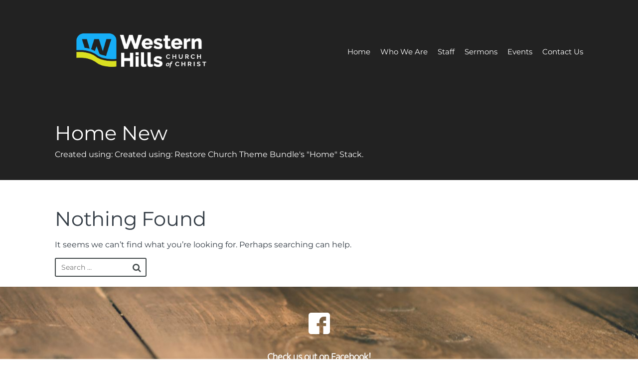

--- FILE ---
content_type: text/html; charset=UTF-8
request_url: https://thewhcc.com/stacks/home-new/
body_size: 11949
content:
<!DOCTYPE html>
<html lang="en-US">
<head>
<meta charset="UTF-8" />
<link rel="profile" href="//gmpg.org/xfn/11" />
<link rel="pingback" href="https://thewhcc.com/xmlrpc.php" />
<meta name=viewport content="width=device-width, initial-scale=1">
<!--[if lt IE 9]>
<script src="https://thewhcc.com/wp-content/themes/knapstack/js/html5.js" type="text/javascript"></script>
<![endif]-->

<title>Home New &#8211; Western Hills Church of Christ</title>
			<script language="javascript">
				writeCookie();
				function writeCookie()
				{
					the_cookie = document.cookie;
					if( the_cookie ){
						if( window.devicePixelRatio >= 2 ){
							the_cookie = "pixel_ratio="+window.devicePixelRatio+";"+the_cookie;
							document.cookie = the_cookie;
							//location = '';
						}
					}
				}
			</script>

			<!-- MP Menu CSS -->
	 <style type="text/css">@media (max-width: 600px){/*toggle and close buttons */#mp-menu-toggle-button-holder, #mp-menu-close-button-holder{display:inline-block!important;}/*This gets applied to the body upon open*/.mp-menu-open {-webkit-transform: translate3d(-240px, 0, 0);-moz-transform: translate3d(-240px, 0, 0);transform: translate3d(-240px, 0, 0);-webkit-transition: all .3s;transition: all .3s;}/*This gets applied to the body upon close */.mp-menu-close {-webkit-transform: translate3d(0, 0, 0);-moz-transform: translate3d(0, 0, 0);transform: translate3d(0, 0, 0);right:0px;-webkit-transition: all .3s;transition: all .3s;}/*This holds the menu when the screen is mobile sized */#mp-menu-holder{display:block;	}/* This is the actual navigation div from wordpress when sitting in our mp-menu-holder div */#mp-menu-holder [role~=navigation]{width: 240px;margin:0px!important;position: absolute;top: 0;right: 0px;overflow:hidden;-webkit-transform: translate3d(240px, 0, 0);-moz-transform: translate3d(240px, 0, 0);transform: translate3d(240px, 0, 0);	-webkit-box-sizing: border-box; /* Safari/Chrome, other WebKit */-moz-box-sizing: border-box;    /* Firefox, other Gecko */box-sizing: border-box;         /* Opera/IE 8+ */-webkit-transition: all .3s;transition: all .3s;}/*This gets applied to the navigation menu when it is "open" */#mp-menu-holder .mp-menu-open{-webkit-transform: translate3d(0, 0, 0)!important;-moz-transform: translate3d(0, 0, 0)!important;transform: translate3d(0, 0, 0)!important;	-webkit-transition: all .3s;transition: all .3s;}.mp-menu-header-search{display:block;}}</style><style type="text/css">@media (max-width: 600px){#mp-menu-holder #mp-menu-holder-inner [role~=navigation]{padding: 5px 20px 0px 20px!important;height:100%;}#mp-menu-holder #mp-menu-holder-inner [role~=navigation] div{float:none;}#mp-menu-holder #mp-menu-holder-inner ul{box-shadow:none;border-radius:0;opacity:1;-webkit-backface-visibility:visible;-moz-backface-visibility: visible;backface-visibility: visible;-webkit-transform: none;-moz-transform: none;transform: none;}#mp-menu-holder #mp-menu-holder-inner li a{border-radius:0;	}#mp-menu-holder #mp-menu-holder-inner li a:hover{background:none;	}#mp-menu-holder #mp-menu-holder-inner li a:not(:last-child):after{font-family: "mp_menu";content: '\e806';margin-left: 5px;display: inline-block;-webkit-transform: rotate(0deg);-moz-transform: rotate(0deg);-o-transform: rotate(0deg);-ms-transform: rotate(0deg);transform: rotate(0deg);-webkit-transition: all .3s;transition: all .3s;}#mp-menu-holder #mp-menu-holder-inner li a:not(:last-child):hover:after{-webkit-transform: rotate(90deg);-moz-transform: rotate(90deg);-o-transform: rotate(90deg);-ms-transform: rotate(90deg);transform: rotate(90deg);}#mp-menu-holder #mp-menu-holder-inner ul,  #mp-menu-holder #mp-menu-holder-inner [role~=navigation] ul li{margin:0!important;padding:0!important;}#mp-menu-holder #mp-menu-holder-inner [role~=navigation] ul:after{border:none;border-radius:0;}#mp-menu-holder #mp-menu-holder-inner [role~=navigation] ul li a{display:block;padding:5px 0px 5px 0px!important;}#mp-menu-holder #mp-menu-holder-inner [role~=navigation] ul, #mp-menu-holder #mp-menu-holder-inner [role~=navigation] ul li{position:relative!important;float:none!important;clear: left;display:block;border:none;}#mp-menu-holder #mp-menu-holder-inner [role~=navigation] ul li ul, #mp-menu-holder #mp-menu-holder-inner [role~=navigation] ul li ul li ul, #mp-menu-holder #mp-menu-holder-inner [role~=navigation] ul li ul li ul li ul{margin-left:20px!important;top:0px;left:0px;background:none;}/*Reset hover show/hide for dropdown menus. This is now handled by jquery on "click" */#mp-menu-holder #mp-menu-holder-inner [role~=navigation] ul li ul,#mp-menu-holder #mp-menu-holder-inner [role~=navigation] ul li:hover ul,#mp-menu-holder #mp-menu-holder-inner [role~=navigation] ul li ul li:hover ul,#mp-menu-holder #mp-menu-holder-inner [role~=navigation] ul li ul li ul li:hover ul,#mp-menu-holder #mp-menu-holder-inner [role~=navigation] ul li ul li ul li ul li:hover ul{display:none;}.mp-menu-toggle:before{content:'\e800';}#mp-menu-close-button-holder .mp-menu-close-button:before{content: '\e805';font-size:150%;margin-left:-3px;}}</style><style id="mp-brick-css-54" type="text/css" class="mp-stack-css-8" >#mp-brick-54 .mp-brick-bg, #mp-brick-54 .mp-brick-bg-inner {height: 200%;background-color:rgba(20, 16 , 16, 1);}#mp-brick-54 .mp-brick-bg-inner:after {background-image: url('https://thewhcc.net/wp-content/uploads/2018/04/who-we-are-homepage-21.jpg');background-size: cover;opacity:1;}#mp-brick-54 .mp-brick-outer{max-width:1000px;}#mp-brick-54 .mp-brick-inner{min-height:10px; height:10px;margin-top:50px; margin-bottom:50px;}#mp-brick-54 .mp-brick-first-content-type{margin: 0px auto; float: none;padding:0 10px 0 10px;}#mp-brick-54[max-width~='600px'] .mp-brick-first-content-type{max-width:inherit; float:inherit; }#mp-brick-54 .mp-brick-second-content-type{float:right;padding:0 10px 0 10px;}#mp-brick-54[max-width~='600px'] .mp-brick-second-content-type{max-width:inherit; float:inherit; }@media (min-width: 961px) { #mp-brick-54 .mp-stacks-sociallink:nth-child(14n+1){ clear:left; } } #mp-brick-54 .mp-stacks-sociallinks .mp-stacks-sociallink{ width:50px; height: 50px; margin: 4px; } #mp-brick-54 .mp-stacks-sociallinks .mp-stacks-sociallink a{ color:#ffffff; } #mp-brick-54 .mp-stacks-sociallinks .mp-stacks-sociallink a:hover, #mp-brick-54 .mp-stacks-sociallinks .mp-stacks-sociallink a:hover .mp-stacks-sociallinks-icon{ color:#f4f4f4; font-size:50px; } #mp-brick-54 .mp-stacks-sociallinks .mp-stacks-sociallinks-icon-container { width: 50px; } #mp-brick-54 .mp-stacks-sociallinks .mp-stacks-sociallinks-icon { font-size: 50px; width: 50px; line-height:1; } #mp-brick-54 .mp-stacks-sociallinks .mp-stacks-sociallinks-image { width: 50px; height: 50px; background-size: 50px; } @media (max-width: 961px) and (min-width: 600px) { #mp-brick-54 .mp-stacks-sociallink:nth-child(14n+1){ clear:left; } #mp-brick-54 .mp-stacks-sociallinks .mp-stacks-sociallink{ width:50px; height: 50px; margin: 4px; } #mp-brick-54 .mp-stacks-sociallinks .mp-stacks-sociallink a{ color:#ffffff; } #mp-brick-54 .mp-stacks-sociallinks .mp-stacks-sociallink a:hover, #mp-brick-54 .mp-stacks-sociallinks .mp-stacks-sociallink a:hover .mp-stacks-sociallinks-icon{ color:#f4f4f4; font-size:50px; } #mp-brick-54 .mp-stacks-sociallinks .mp-stacks-sociallinks-icon-container { width: 50px; } #mp-brick-54 .mp-stacks-sociallinks .mp-stacks-sociallinks-icon { font-size: 50px; width: 50px; } #mp-brick-54 .mp-stacks-sociallinks .mp-stacks-sociallinks-image { width: 50px; height: 50px; background-size: 50px; } } @media (max-width: 600px) { #mp-brick-54 .mp-stacks-sociallinks .mp-stacks-sociallink:nth-child(14n+1){ clear:left; } #mp-brick-54 .mp-stacks-sociallinks .mp-stacks-sociallink{ width:50px; height: 50px; margin: 4px; } #mp-brick-54 .mp-stacks-sociallinks .mp-stacks-sociallink a{ color:#ffffff; } #mp-brick-54 .mp-stacks-sociallinks .mp-stacks-sociallink a:hover, #mp-brick-54 .mp-stacks-sociallinks .mp-stacks-sociallink a:hover .mp-stacks-sociallinks-icon{ color:#f4f4f4; font-size:50px; } #mp-brick-54 .mp-stacks-sociallinks .mp-stacks-sociallinks-icon-container { width: 50px; } #mp-brick-54 .mp-stacks-sociallinks .mp-stacks-sociallinks-icon { font-size: 50px; width: 50px; } #mp-brick-54 .mp-stacks-sociallinks .mp-stacks-sociallinks-image { width: 50px; height: 50px; background-size: 50px; } } #mp-brick-54 .mp-stacks-sociallinks .mp-stacks-sociallink.mp-stacks-sociallink-0 a:hover, #mp-brick-54 .mp-stacks-sociallinks .mp-stacks-sociallink.mp-stacks-sociallink-0 a:hover .mp-stacks-sociallinks-icon {color:#3b5998;}#mp-brick-54 *{ font-family: 'Oxygen:Light,300';}#mp-brick-54 .mp-stacks-second-text-area-1 .mp-brick-text *, #mp-brick-54 .mp-stacks-second-text-area-1 .mp-brick-text a {font-size:35px; }#mp-brick-54 .mp-stacks-second-text-area-1 .mp-brick-text p { margin-bottom:15px; }#mp-brick-54 .mp-brick-content-types > .mp-brick-content-types-inner > .mp-brick-content-type-container .mp-brick-first-content-type{margin-top:0px;margin-bottom:20px; }#mp-brick-54[max-width~='600px'] .mp-brick-content-types > .mp-brick-content-types-inner > .mp-brick-content-type-container .mp-brick-first-content-type{margin-bottom:20px;}#mp-brick-54 .mp-brick-content-types > .mp-brick-content-types-inner > .mp-brick-content-type-container .mp-brick-second-content-type{margin-top:0px;margin-bottom:0px;}#mp-brick-54 .mp-brick-content-types > .mp-brick-content-types-inner > .mp-brick-content-type-container:nth-child(1){vertical-align:middle;}#mp-brick-54 .mp-brick-content-types > .mp-brick-content-types-inner > .mp-brick-content-type-container:nth-child(2){vertical-align:middle;}#mp-brick-54 .mp-stacks-text-area-1 .mp-brick-text *, #mp-brick-54 .mp-stacks-text-area-1 .mp-brick-text a {color: #ffffff; font-size:18px; }#mp-brick-54 .mp-stacks-text-area-1 .mp-brick-text p { margin-bottom:15px; }#mp-brick-54 .mp-stacks-text-area-1 .mp-brick-text-line-1 *, #mp-brick-54 .mp-stacks-text-area-1 .mp-brick-text-line-1 a {color: #ffffff; font-size:17px; }#mp-brick-54 .mp-stacks-text-area-1 .mp-brick-text-line-1 p { margin-bottom:15px; }#mp-brick-54 .mp-stacks-text-area-1 .mp-brick-text-line-2 p { margin-bottom:15px; }</style><style id="mp-brick-css-55" type="text/css" class="mp-stack-css-8" >#mp-brick-55 .mp-brick-outer{max-width:999999px;}#mp-brick-55 .mp-brick-inner{min-height:10px; height:10px;margin-top:0px; margin-bottom:0px;}#mp-brick-55 .mp-brick-first-content-type{margin: 0px auto; float: none;}#mp-brick-55[max-width~='600px'] .mp-brick-first-content-type{max-width:inherit; float:inherit; }#mp-brick-55 .mp-brick-second-content-type{margin: 0px auto; float: none;}#mp-brick-55[max-width~='600px'] .mp-brick-second-content-type{max-width:inherit; float:inherit; }#mp-brick-55 .mp-brick-content-types > .mp-brick-content-types-inner > .mp-brick-content-type-container .mp-brick-first-content-type{margin-top:0px;margin-bottom:0px; }#mp-brick-55 .mp-brick-content-types > .mp-brick-content-types-inner > .mp-brick-content-type-container .mp-brick-second-content-type{margin-top:0px;margin-bottom:0px;}#mp-brick-55 .mp-brick-content-types > .mp-brick-content-types-inner > .mp-brick-content-type-container:nth-child(1){vertical-align:middle;}#mp-brick-55 .mp-brick-content-types > .mp-brick-content-types-inner > .mp-brick-content-type-container:nth-child(2){vertical-align:middle;}</style><style id="mp-brick-css-57" type="text/css" class="mp-stack-css-8" >#mp-brick-57 .mp-brick-bg, #mp-brick-57 .mp-brick-bg-inner {background-color:rgba(20, 16 , 16, 1);}#mp-brick-57 .mp-brick-bg-inner:after {background-image: url('https://thewhcc.net/wp-content/uploads/2018/04/who-we-are-homepage-21.jpg');background-size: cover;opacity:1;}#mp-brick-57 .mp-brick-outer{max-width:1000px;}#mp-brick-57 .mp-brick-inner{min-height:10px; height:10px;margin-top:25px; margin-bottom:25px;}#mp-brick-57 .mp-brick-content-types-inner .mp-brick-content-type-container:first-child{width:50%; }#mp-brick-57 .mp-brick-content-types-inner .mp-brick-content-type-container:nth-child(2){width:50%; }#mp-brick-57 .mp-brick-first-content-type{margin: 0px auto; float: none;padding:0 10px 0 10px;}#mp-brick-57[max-width~='600px'] .mp-brick-first-content-type{max-width:inherit; float:inherit; }#mp-brick-57 .mp-brick-second-content-type{float:right;padding:0 10px 0 10px;}#mp-brick-57[max-width~='600px'] .mp-brick-second-content-type{max-width:inherit; float:inherit; }#mp-stacks-navigation-container-57 .menu-item{padding-right: 10px;font-size: 15px;color: #fff;} #mp-stacks-navigation-container-57 .menu-item a{color: #fff;} #mp-stacks-navigation-container-57 .menu-item a:hover{color: #fff;} #mp-stacks-navigation-popout-holder-57{font-size: 15px;} #mp-stacks-navigation-container-57 .mp-stacks-navigation-toggle{color: #fff;} #mp-stacks-navigation-container-57 .mp-stacks-navigation-toggle:hover{color: #fff;}#mp-stacks-navigation-popout-holder-57 .mp-stacks-navigation-popout{color: #000;font-size: 20px;background-color: #fff;}#mp-stacks-navigation-popout-holder-57 .mp-stacks-navigation-popout li a{color: #000;background-color: #fff;font-size: 20px;border-bottom: 1px solid #000;}#mp-stacks-navigation-popout-holder-57 .mp-stacks-navigation-popout li a:hover{background-color: #F8F8F8;}#mp-brick-57 .mp-stacks-second-text-area-1 .mp-brick-text *, #mp-brick-57 .mp-stacks-second-text-area-1 .mp-brick-text a {font-size:35px; }#mp-brick-57 .mp-stacks-second-text-area-1 .mp-brick-text p { margin-bottom:15px; }#mp-brick-57 .mp-brick-content-types > .mp-brick-content-types-inner > .mp-brick-content-type-container .mp-brick-first-content-type{margin-top:0px;margin-bottom:0px; }#mp-brick-57[max-width~='600px'] .mp-brick-content-types > .mp-brick-content-types-inner > .mp-brick-content-type-container .mp-brick-first-content-type{margin-bottom:20px}#mp-brick-57 .mp-brick-content-types > .mp-brick-content-types-inner > .mp-brick-content-type-container .mp-brick-second-content-type{margin-top:0px;margin-bottom:0px;}#mp-brick-57 .mp-brick-content-types > .mp-brick-content-types-inner > .mp-brick-content-type-container:nth-child(1){vertical-align:middle;}#mp-brick-57 .mp-brick-content-types > .mp-brick-content-types-inner > .mp-brick-content-type-container:nth-child(2){vertical-align:middle;}#mp-brick-57 .mp-stacks-text-area-1 .mp-brick-text *, #mp-brick-57 .mp-stacks-text-area-1 .mp-brick-text a {color: #ffffff; font-size:18px; }#mp-brick-57 .mp-stacks-text-area-1 .mp-brick-text p { margin-bottom:15px; }#mp-brick-57 .mp-stacks-text-area-1 .mp-brick-text-line-1 *, #mp-brick-57 .mp-stacks-text-area-1 .mp-brick-text-line-1 a {color: #ffffff; font-size:17px; }#mp-brick-57 .mp-stacks-text-area-1 .mp-brick-text-line-1 p { margin-bottom:15px; }#mp-brick-57 .mp-stacks-text-area-1 .mp-brick-text-line-2 p { margin-bottom:15px; }</style>
        <meta property="og:title" content="Home New | Manage Stacks | Western Hills Church of Christ" />
        <meta property="og:url" content="https://thewhcc.com/brick/footer-brick-2/" />

        <style> @font-face {
  font-family: 'Knapstack Header Font';
  font-style: normal;
  font-weight: 400;
  src: url(https://fonts.gstatic.com/s/montserrat/v31/JTUHjIg1_i6t8kCHKm4532VJOt5-QNFgpCtr6Hw5aX8.ttf) format('truetype');
}
</style><style> @font-face {
  font-family: 'Knapstack Font 1';
  font-style: normal;
  font-weight: 400;
  src: url(https://fonts.gstatic.com/s/montserrat/v31/JTUHjIg1_i6t8kCHKm4532VJOt5-QNFgpCtr6Hw5aX8.ttf) format('truetype');
}
</style><meta name='robots' content='max-image-preview:large' />
<link rel='dns-prefetch' href='//s.w.org' />
<link rel="alternate" type="application/rss+xml" title="Western Hills Church of Christ &raquo; Feed" href="https://thewhcc.com/feed/" />
<link rel="alternate" type="application/rss+xml" title="Western Hills Church of Christ &raquo; Comments Feed" href="https://thewhcc.com/comments/feed/" />
<link rel="alternate" type="application/rss+xml" title="Western Hills Church of Christ &raquo; Home New Stack Feed" href="https://thewhcc.com/stacks/home-new/feed/" />
		<script type="text/javascript">
			window._wpemojiSettings = {"baseUrl":"https:\/\/s.w.org\/images\/core\/emoji\/13.1.0\/72x72\/","ext":".png","svgUrl":"https:\/\/s.w.org\/images\/core\/emoji\/13.1.0\/svg\/","svgExt":".svg","source":{"concatemoji":"https:\/\/thewhcc.com\/wp-includes\/js\/wp-emoji-release.min.js?ver=5.8.12"}};
			!function(e,a,t){var n,r,o,i=a.createElement("canvas"),p=i.getContext&&i.getContext("2d");function s(e,t){var a=String.fromCharCode;p.clearRect(0,0,i.width,i.height),p.fillText(a.apply(this,e),0,0);e=i.toDataURL();return p.clearRect(0,0,i.width,i.height),p.fillText(a.apply(this,t),0,0),e===i.toDataURL()}function c(e){var t=a.createElement("script");t.src=e,t.defer=t.type="text/javascript",a.getElementsByTagName("head")[0].appendChild(t)}for(o=Array("flag","emoji"),t.supports={everything:!0,everythingExceptFlag:!0},r=0;r<o.length;r++)t.supports[o[r]]=function(e){if(!p||!p.fillText)return!1;switch(p.textBaseline="top",p.font="600 32px Arial",e){case"flag":return s([127987,65039,8205,9895,65039],[127987,65039,8203,9895,65039])?!1:!s([55356,56826,55356,56819],[55356,56826,8203,55356,56819])&&!s([55356,57332,56128,56423,56128,56418,56128,56421,56128,56430,56128,56423,56128,56447],[55356,57332,8203,56128,56423,8203,56128,56418,8203,56128,56421,8203,56128,56430,8203,56128,56423,8203,56128,56447]);case"emoji":return!s([10084,65039,8205,55357,56613],[10084,65039,8203,55357,56613])}return!1}(o[r]),t.supports.everything=t.supports.everything&&t.supports[o[r]],"flag"!==o[r]&&(t.supports.everythingExceptFlag=t.supports.everythingExceptFlag&&t.supports[o[r]]);t.supports.everythingExceptFlag=t.supports.everythingExceptFlag&&!t.supports.flag,t.DOMReady=!1,t.readyCallback=function(){t.DOMReady=!0},t.supports.everything||(n=function(){t.readyCallback()},a.addEventListener?(a.addEventListener("DOMContentLoaded",n,!1),e.addEventListener("load",n,!1)):(e.attachEvent("onload",n),a.attachEvent("onreadystatechange",function(){"complete"===a.readyState&&t.readyCallback()})),(n=t.source||{}).concatemoji?c(n.concatemoji):n.wpemoji&&n.twemoji&&(c(n.twemoji),c(n.wpemoji)))}(window,document,window._wpemojiSettings);
		</script>
		<style type="text/css">
img.wp-smiley,
img.emoji {
	display: inline !important;
	border: none !important;
	box-shadow: none !important;
	height: 1em !important;
	width: 1em !important;
	margin: 0 .07em !important;
	vertical-align: -0.1em !important;
	background: none !important;
	padding: 0 !important;
}
</style>
	<link rel='stylesheet' id='mp_stacks_style-css'  href='https://thewhcc.com/wp-content/plugins/mp-stacks/includes/css/mp-stacks-style.css?ver=5.8.12' type='text/css' media='all' />
<link rel='stylesheet' id='mp_stacks_lightbox_css-css'  href='https://thewhcc.com/wp-content/plugins/mp-stacks/includes/css/lightbox.css?ver=5.8.12' type='text/css' media='all' />
<link rel='stylesheet' id='wp-block-library-css'  href='https://thewhcc.com/wp-includes/css/dist/block-library/style.min.css?ver=5.8.12' type='text/css' media='all' />
<link rel='stylesheet' id='contact-form-7-css'  href='https://thewhcc.com/wp-content/plugins/contact-form-7/includes/css/styles.css?ver=5.4.2' type='text/css' media='all' />
<link rel='stylesheet' id='fontawesome-css'  href='https://thewhcc.com/wp-content/plugins/mp-buttons/includes/fonts/font-awesome/css/font-awesome.css?ver=5.8.12' type='text/css' media='all' />
<link rel='stylesheet' id='mp_buttons_css-css'  href='https://thewhcc.com/wp-content/plugins/mp-buttons/includes/css/buttons.css?ver=5.8.12' type='text/css' media='all' />
<link rel='stylesheet' id='mp_events_style-css'  href='https://thewhcc.com/wp-content/plugins/mp-events/includes/css/mp-events-style.css?ver=5.8.12' type='text/css' media='all' />
<link rel='stylesheet' id='mp_menu_css-css'  href='https://thewhcc.com/wp-content/plugins/mp-menu/includes/css/mp-menu.css?ver=5.8.12' type='text/css' media='all' />
<link rel='stylesheet' id='mp_menu_skin-css'  href='https://thewhcc.com/wp-content/plugins/mp-menu/includes/css/skins/mp-menu-default-skin.css?ver=5.8.12' type='text/css' media='all' />
<link rel='stylesheet' id='mp_stacks_parallax_css-css'  href='https://thewhcc.com/wp-content/plugins/mp-stacks-parallax/includes/css/mp-stacks-parallax.css?ver=1.0.0.3' type='text/css' media='all' />
<link rel='stylesheet' id='mp-stacks-sociallinks-icons-css'  href='https://thewhcc.com/wp-content/plugins/mp-stacks-sociallinks/includes/fonts/fontello/css/fontello.css?ver=1.0.1.3' type='text/css' media='all' />
<link rel='stylesheet' id='mp_stacks_sociallinks_css-css'  href='https://thewhcc.com/wp-content/plugins/mp-stacks-sociallinks/includes/css/sociallinks.css?ver=1.0.1.3' type='text/css' media='all' />
<link rel='stylesheet' id='mp_stacks_googlemaps_css-css'  href='https://thewhcc.com/wp-content/plugins/mp-stacks-googlemaps/includes/css/googlemaps.css?ver=5.8.12' type='text/css' media='all' />
<link rel='stylesheet' id='mp_stacks_navigation_css-css'  href='https://thewhcc.com/wp-content/plugins/mp-stacks-navigation/includes/css/mp-stacks-navigation.css?ver=5.8.12' type='text/css' media='all' />
<link rel='stylesheet' id='mp_core_mintplugins_font-css'  href='https://thewhcc.com/wp-content/plugins/mp-core/includes/fonts/mintpluginsfont.css?ver=5.8.12' type='text/css' media='all' />
<link rel='stylesheet' id='style-css'  href='https://thewhcc.com/wp-content/themes/restore-church-theme-bundle-child-theme/style.css?ver=5.8.12' type='text/css' media='all' />
<link rel='stylesheet' id='mp_knapstack_responsive-css'  href='https://thewhcc.com/wp-content/themes/knapstack/css/responsive.css?ver=5.8.12' type='text/css' media='all' />
<link rel='stylesheet' id='knapstack_bbpress_css-css'  href='https://thewhcc.com/wp-content/themes/knapstack/css/bbpress.css?ver=5.8.12' type='text/css' media='all' />
<script type='text/javascript' src='https://thewhcc.com/wp-includes/js/jquery/jquery.min.js?ver=3.6.0' id='jquery-core-js'></script>
<script type='text/javascript' src='https://thewhcc.com/wp-includes/js/jquery/jquery-migrate.min.js?ver=3.3.2' id='jquery-migrate-js'></script>
<script type='text/javascript' src='https://thewhcc.com/wp-content/plugins/mp-menu/includes/js/enquire.min.js?ver=5.8.12' id='mp_menu_enquire-js'></script>
<script type='text/javascript' id='mp_menu_js-js-extra'>
/* <![CDATA[ */
var mp_menu_vars = {"change_at_screen_width":"600"};
/* ]]> */
</script>
<script type='text/javascript' src='https://thewhcc.com/wp-content/plugins/mp-menu/includes/js/mp-menu.js?ver=5.8.12' id='mp_menu_js-js'></script>
<script type='text/javascript' src='https://thewhcc.com/wp-content/themes/knapstack/js/sub-header-bump.js?ver=5.8.12' id='knapstack-sub-header-bump-js'></script>
<link rel="https://api.w.org/" href="https://thewhcc.com/wp-json/" /><link rel="EditURI" type="application/rsd+xml" title="RSD" href="https://thewhcc.com/xmlrpc.php?rsd" />
<link rel="wlwmanifest" type="application/wlwmanifest+xml" href="https://thewhcc.com/wp-includes/wlwmanifest.xml" /> 
<meta name="generator" content="WordPress 5.8.12" />

	<noscript>
		<style type="text/css">
			.mp-brick-parallax{
				visibility:visible;
			}
		</style>
	</noscript><meta name="viewport" content="width=device-width" /><style>.mp-menu-toggle{color:#ffffff;}#mp-menu-holder [role~=navigation]{background-color: rgba(255, 255, 255, 1);}#mp-menu-holder [role~=navigation] a, #mp-menu-holder [role~=navigation] ul li a{color:#2d2d2d;}#mp-menu-holder [role~=navigation]{}</style><style>#knapstack-page .knapstack-theme-header-container{}#knapstack-page .knapstack-theme-header-container{background-color: rgba(16, 7, 0, 0);}#knapstack-theme-header .menu a, #site-navigation .mp-links li a{color:#ffffff;}#knapstack-theme-header .menu a:hover, #knapstack-theme-header .current-menu-item a, #site-navigation .mp-links li a:hover{color:#f2f2f2;}#knapstack-theme-header #site-navigation *{font-size:15px;}#knapstack-page .site-header{}#mp-core-logo{width:350;}#mp-core-logo{}body, .download-archive .archive-download-article .entry-header a{color:#323b44;}#content .sub-text, #content .sub-text a{color:#44301d;}a{color:#593418;}a:hover{color:#462c18;}button, input[type=submit], .button, #posts-navigation .page-numbers li a, .woocommerce .product button.single_add_to_cart_button.alt:disabled[disabled], .woocommerce .product button.single_add_to_cart_button{background-color: rgba(115, 162, 196, 1);}input[type=submit], .button, #posts-navigation .page-numbers li a, #posts-navigation .page-numbers li span{color:#ffffff;}input[type=submit]:hover, .button:hover, #posts-navigation .page-numbers li a:hover, #posts-navigation .page-numbers li span{background-color: rgba(80, 148, 196, 1);}input[type=submit]:hover, .button:hover, #posts-navigation .page-numbers li a:hover{color:#ffffff;}table[id^="edd"] tbody tr td, fieldset, table, #edd-login-account-wrap{border-color:#73a2c4;}.download-archive .archive-download-article .entry-header, table, th, td, form[id^="edd"] fieldset, form[class^="fes"] fieldset, #bbpress-forums .wp-editor-container, #edd-login-account-wrap, #edd_checkout_user_info, #edd_register_account_fields{background-color: rgba(115, 162, 196, 1);}input, textarea, select{color:#333333;}input, textarea{border-radius:3px;}input, textarea{border-width:2px;}input, textarea{border-color:#444b4c;}#searchform #searchsubmit{color:#444b4c;}input:focus, textarea:focus{border-color:#73a2c4;}#main-container > .page-header, #main-container > .entry-header{background-color: rgba(34, 34, 34, 1);}#main-container > .page-header{background-image: url('#main-container .page-header');}#main-container > .page-header, #main-container > .entry-header{color:#ffffff;}#knapstack-page #main-container > .page-header a, #knapstack-page #main-container > .entry-header a{color:#ffffff;}#knapstack-page #main-container > .page-header a:hover, #knapstack-page #main-container > .entry-header a:hover{color:#ededed;}#knapstack-page #main-container > .page-header input[type=submit], #knapstack-page #main-container > .page-header .button{background-color: rgba(160, 160, 160, 1);}#knapstack-page #main-container > .page-header input[type=submit], #knapstack-page #main-container > .page-header .button{color:#ffffff;}#knapstack-page #main-container > .page-header input[type=submit]:hover, #knapstack-page #main-container > .page-header .button:hover{background-color: rgba(255, 255, 255, 1);}#knapstack-page #main-container > .page-header input[type=submit]:hover, #knapstack-page #main-container > .page-header .button:hover{color:#a0a0a0;}body{background-color: rgba(255, 255, 255, 1);}body{}body{}body{background-repeat:no-repeat;}body{}body{}</style><!-- MP Stacks Inline CSS Output -->
<style id="oxygenlight300-inline-css" mp_stacks_inline_style="oxygenlight300-inline-css">@font-face {
  font-family: 'Oxygen:Light,300';
  font-style: normal;
  font-weight: 300;
  src: url(https://fonts.gstatic.com/s/oxygen/v16/2sDcZG1Wl4LcnbuCJW8zaGW8.ttf) format('truetype');
}
</style></head>

<body class="archive tax-mp_stacks term-home-new term-35 mp-stacks-queried-object-id-35 content-area-600">


<div id="knapstack-page" class="hfeed site">
	    	        
        				<header id="masthead" class="site-header knapstack-theme-header-container" role="banner">
				 
                <div id="knapstack-theme-header" class="header-inner">
                    <div class="header-inner-content">
                        <div class="site-branding">
                            
                            <a href="https://thewhcc.com/" title="Western Hills Church of Christ" rel="home"><img id="mp-core-logo" src="https://thewhcc.net/wp-content/uploads/2018/09/WesternHillsLogo-Primary-Light.png" width="350" alt="home" /></a>                            
                            <h2 class="site-description"></h2>
                        </div>
                     
                        <nav id="site-navigation" class="navigation-main" role="navigation">
                        
                            <div class="nav-inner">
                                <h1 class="menu-toggle">Menu</h1>
                                <div class="screen-reader-text skip-link"><a href="#content" title="Skip to content">Skip to content</a></div>
                    
                                <div class="menu-main-navigation-container"><ul id="menu-restore-church-theme-bundle-menu" class="menu"><li id="menu-item-58" class="menu-item menu-item-type-post_type menu-item-object-page menu-item-home menu-item-58"><a href="https://thewhcc.com/">Home</a></li>
<li id="menu-item-59" class="menu-item menu-item-type-post_type menu-item-object-page menu-item-59"><a href="https://thewhcc.com/who-we-are/">Who We Are</a></li>
<li id="menu-item-60" class="menu-item menu-item-type-post_type menu-item-object-page menu-item-60"><a href="https://thewhcc.com/staff/">Staff</a></li>
<li id="menu-item-61" class="menu-item menu-item-type-post_type menu-item-object-page menu-item-61"><a href="https://thewhcc.com/sermons/">Sermons</a></li>
<li id="menu-item-62" class="menu-item menu-item-type-post_type menu-item-object-page menu-item-62"><a href="https://thewhcc.com/events/">Events</a></li>
<li id="menu-item-63" class="menu-item menu-item-type-post_type menu-item-object-page menu-item-63"><a href="https://thewhcc.com/contact-us/">Contact Us</a></li>
</ul></div>                                
                                                            </div><!-- .nav-inner -->
                            
                        </nav><!-- #site-navigation -->
                        
                                                
                    </div><!-- .header-inner-content -->     
                </div><!-- .header-inner -->
                
                        
        <div style="clear: both;"></div>
        
	</header><!-- #masthead -->
	
    <div id="main-container" class="site-main">


<div class="page-header">

	<div class="page-header-inner">
		
            	
        <div class="page-info">
        
            <h1 class="page-title">
                <span>Home New</span>            </h1>
            <div class="taxonomy-description">Created using: Created using: Restore Church Theme Bundle's "Home" Stack.</div>            
        </div><!-- .page-info -->
        
        <div class="page-header-right-column">
			        </div>
        
	</div><!-- .page-header-inner -->
</div><!-- .page-header -->            
<div id="main" class="site-main">

	<section id="primary" class="content-area">
		<div id="content" class="site-content" role="main">
        
        	<div class="content-area-one">
                
				        
                    
<article id="post-0" class="post no-results not-found">
	
    <div class="archive-stack-outer">
        <div class="archive-stack-inner">
        
            <header class="entry-header">
                <h1 class="entry-title">Nothing Found</h1>
            </header><!-- .entry-header -->
        
            <div class="entry-content">
                        
                    <p>It seems we can&rsquo;t find what you&rsquo;re looking for. Perhaps searching can help.</p>
                    	<form method="get" id="searchform" class="searchform" action="https://thewhcc.com/" role="search">
		<label for="s" class="screen-reader-text">Search</label>
		<input type="textbox" class="field" name="s" value="" id="s" placeholder="Search &hellip;" />
		<button type="submit" class="submit" id="searchsubmit" value="Search" />
	</form>
        
                            </div><!-- .entry-content -->
            
        </div><!-- archive-stack-outer -->
	</div><!-- archive-stack-inner -->
</article><!-- #post-0 .post .no-results .not-found -->
        
                			</div>
            <div class="content-area-two">
				                <div class="mp-knapstack-widgets">
                                    </div>
            </div>

		</div><!-- #content -->
	</section><!-- #primary -->
    
    
            <div style="clear: both;"></div>
        </div><!-- #main -->
	</div><!-- main-container -->
 </div><!-- #page -->
 
<footer id="colophon" class="site-footer" role="contentinfo">

    <div id="mp_stack_8" class="mp-stack"><div id="mp-brick-54" mp-stack-id="8" class=" mp-brick-parallax mp_brick mp-brick"  mp_brick_parallax_bg_speed="0.71"  mp_brick_parallax_bg_offset="0"  mp_brick_parallax_bg_speed="0.71"  mp_brick_parallax_c1_speed="1"  mp_brick_parallax_c2_speed="1"  mp_brick_parallax_c1_offset="0"  mp_brick_parallax_c2_offset="0" ><a class="brick-anchor" mp_stacks_brick_target="footer-social-links"></a><div class="mp-brick-meta"></div><div class="mp-brick-bg" ><div class="mp-brick-bg-inner"></div></div><div class="mp-brick-outer" ><div class="mp-brick-inner"><div class="mp-brick-content-types"><div class="mp-brick-content-types-inner"><div id="mp-brick-54-first-content-type-container" class="mp-brick-content-type-container mp-brick-centered mp-stacks-content-type-sociallinks"><div id="mp-brick-54-first-content-type" class="mp-brick-first-content-type" ><div class="mp-stacks-sociallinks"><div class="mp-stacks-sociallink mp-stacks-sociallink-0"><a href="https://www.facebook.com/TheWHCC" class="mp-stacks-sociallinks-icon-link" target="_blank" title="Facebook"><div class="mp-stacks-sociallinks-icon-container mp-stacks-sociallinks-icon"><div class="mp-stacks-sociallinks-icon mp-stacks-sociallinks-square-facebook" ></div></div></a></div></div></div></div><div id="mp-brick-54-second-content-type-container" class="mp-brick-content-type-container mp-brick-centered mp-stacks-content-type-singletext"><div id="mp-brick-54-second-content-type" class="mp-brick-second-content-type" ><div class="mp-stacks-text-area mp-stacks-text-area-1"><div class="mp-brick-text"><p><strong>Check us out on Facebook!</strong></p>
</div></div></div></div></div></div></div></div></div><div id="mp-brick-55" mp-stack-id="8" class=" mp_brick mp-brick" ><a class="brick-anchor" mp_stacks_brick_target="google-map-in-footer"></a><div class="mp-brick-meta"></div><div class="mp-brick-bg" ><div class="mp-brick-bg-inner"></div></div><div class="mp-brick-outer" ><div class="mp-brick-inner"><div class="mp-brick-content-types"><div class="mp-brick-content-types-inner"><div id="mp-brick-55-first-content-type-container" class="mp-brick-content-type-container mp-brick-centered mp-stacks-content-type-googlemaps"><div id="mp-brick-55-first-content-type" class="mp-brick-first-content-type" ><div id="mp-stacks-googlemaps-55-map-canvas" style="height:500px;"></div></div></div><div id="mp-brick-55-second-content-type-container" class="mp-brick-content-type-container mp-brick-centered mp-stacks-content-type-"><div id="mp-brick-55-second-content-type" class="mp-brick-second-content-type" style="display:block;"></div></div></div></div></div></div></div><div id="mp-brick-57" mp-stack-id="8" class=" mp-brick-navigation mp_brick mp-brick" ><a class="brick-anchor" mp_stacks_brick_target="footer-brick-2"></a><div class="mp-brick-meta"></div><div class="mp-brick-bg" ><div class="mp-brick-bg-inner"></div></div><div class="mp-brick-outer" ><div class="mp-brick-inner"><div class="mp-brick-content-types"><div class="mp-brick-content-types-inner"><div id="mp-brick-57-first-content-type-container" class="mp-brick-content-type-container  mp-stacks-content-type-singletext"><div id="mp-brick-57-first-content-type" class="mp-brick-first-content-type" ><div class="mp-stacks-text-area mp-stacks-text-area-1"><div class="mp-brick-text"><p><a title="WordPress Church Themes" href="https://thewhcc.net">©<strong> Copyright 2018 Western Hills Church of Christ</strong></a></p>
</div></div></div></div><div id="mp-brick-57-second-content-type-container" class="mp-brick-content-type-container  mp-stacks-content-type-navigation"><div id="mp-brick-57-second-content-type" class="mp-brick-second-content-type" ><div id="mp-stacks-navigation-container-57" class="mp-stacks-navigation-container mp-stacks-navigation-alignment-horizontal"><div class="mp-stacks-navigation-toggle-button-holder" style="display:none;"><a class="mp-stacks-navigation-toggle"></a></div><div class="mp-stacks-navigation"><ul id="menu-restore-church-theme-bundle-menu-1" class="menu"><li class="menu-item menu-item-type-post_type menu-item-object-page menu-item-home menu-item-58"><a href="https://thewhcc.com/" mp_stacks_brick_id="57">Home</a></li>
<li class="menu-item menu-item-type-post_type menu-item-object-page menu-item-59"><a href="https://thewhcc.com/who-we-are/" mp_stacks_brick_id="57">Who We Are</a></li>
<li class="menu-item menu-item-type-post_type menu-item-object-page menu-item-60"><a href="https://thewhcc.com/staff/" mp_stacks_brick_id="57">Staff</a></li>
<li class="menu-item menu-item-type-post_type menu-item-object-page menu-item-61"><a href="https://thewhcc.com/sermons/" mp_stacks_brick_id="57">Sermons</a></li>
<li class="menu-item menu-item-type-post_type menu-item-object-page menu-item-62"><a href="https://thewhcc.com/events/" mp_stacks_brick_id="57">Events</a></li>
<li class="menu-item menu-item-type-post_type menu-item-object-page menu-item-63"><a href="https://thewhcc.com/contact-us/" mp_stacks_brick_id="57">Contact Us</a></li>
</ul></div></div><div id="mp-stacks-navigation-popout-holder-57" class="mp-stacks-navigation-popout-holder mp-stacks-navigation-close"><div class="mp-stacks-navigation-popout"><ul id="menu-restore-church-theme-bundle-menu-2" class="menu"><li class="menu-item menu-item-type-post_type menu-item-object-page menu-item-home menu-item-58"><a href="https://thewhcc.com/">Home</a></li>
<li class="menu-item menu-item-type-post_type menu-item-object-page menu-item-59"><a href="https://thewhcc.com/who-we-are/">Who We Are</a></li>
<li class="menu-item menu-item-type-post_type menu-item-object-page menu-item-60"><a href="https://thewhcc.com/staff/">Staff</a></li>
<li class="menu-item menu-item-type-post_type menu-item-object-page menu-item-61"><a href="https://thewhcc.com/sermons/">Sermons</a></li>
<li class="menu-item menu-item-type-post_type menu-item-object-page menu-item-62"><a href="https://thewhcc.com/events/">Events</a></li>
<li class="menu-item menu-item-type-post_type menu-item-object-page menu-item-63"><a href="https://thewhcc.com/contact-us/">Contact Us</a></li>
</ul></div></div></div></div></div></div></div></div></div></div>    
	<script type='text/javascript' src='https://thewhcc.com/wp-content/plugins/mp-stacks/includes/js/elementQuery.min.js?ver=1.0.6.8' id='mp_stacks_element_queries-js'></script>
<script type='text/javascript' src='https://thewhcc.com/wp-content/plugins/mp-stacks/includes/js/lightbox.js?ver=1.0.6.8' id='mp_stacks_lightbox-js'></script>
<script type='text/javascript' id='mp_stacks_front_end_js-js-extra'>
/* <![CDATA[ */
var mp_stacks_frontend_vars = {"ajaxurl":"https:\/\/thewhcc.com\/wp-admin\/admin-ajax.php","ajax_nonce_value":"c929199ec4","stacks_plugin_url":"https:\/\/thewhcc.com\/wp-content\/plugins\/mp-stacks\/","updating_message":"Updating brick and refreshing..."};
/* ]]> */
</script>
<script type='text/javascript' src='https://thewhcc.com/wp-content/plugins/mp-stacks/includes/js/mp-stacks-front-end.js?ver=1.0.6.8' id='mp_stacks_front_end_js-js'></script>
<script type='text/javascript' src='https://thewhcc.com/wp-includes/js/dist/vendor/regenerator-runtime.min.js?ver=0.13.7' id='regenerator-runtime-js'></script>
<script type='text/javascript' src='https://thewhcc.com/wp-includes/js/dist/vendor/wp-polyfill.min.js?ver=3.15.0' id='wp-polyfill-js'></script>
<script type='text/javascript' id='contact-form-7-js-extra'>
/* <![CDATA[ */
var wpcf7 = {"api":{"root":"https:\/\/thewhcc.com\/wp-json\/","namespace":"contact-form-7\/v1"}};
/* ]]> */
</script>
<script type='text/javascript' src='https://thewhcc.com/wp-content/plugins/contact-form-7/includes/js/index.js?ver=5.4.2' id='contact-form-7-js'></script>
<script type='text/javascript' src='https://thewhcc.com/wp-content/plugins/mp-stacks-parallax/includes/js/mp-stacks-parallax.js?ver=1.0.0.3' id='mp_stacks_parallax_scripts-js'></script>
<script type='text/javascript' src='https://thewhcc.com/wp-includes/js/wp-embed.min.js?ver=5.8.12' id='wp-embed-js'></script>
<script type='text/javascript' src='https://thewhcc.com?mp_stacks_googlemaps_brick_id=55&#038;ver=1524682525#038;mp_stacks_refresh_this_script_upon_brick_update=1' id='mp_stacks_googlemaps_custom_js-js'></script>
<script type='text/javascript' src='https://maps.googleapis.com/maps/api/js?key=AIzaSyBuqZIkjhd0jZqLy1ycqg5SGl7P4Bpdi1Y&#038;callback=mp_stacks_googlemaps_initialize&#038;ver=1.0.1.0' id='mp_stacks_googlemaps_js-js'></script>
<script type='text/javascript' src='https://thewhcc.com/wp-content/plugins/mp-stacks-navigation/includes/js/enquire.min.js?ver=5.8.12' id='mp_stacks_navigation_enquire-js'></script>
<div id="mp-stacks-extra-stacks-css"><style id="mp-brick-css-54" type="text/css" class="mp-stack-css-8" >#mp-brick-54 .mp-brick-bg, #mp-brick-54 .mp-brick-bg-inner {height: 200%;background-color:rgba(20, 16 , 16, 1);}#mp-brick-54 .mp-brick-bg-inner:after {background-image: url('https://thewhcc.net/wp-content/uploads/2018/04/who-we-are-homepage-21.jpg');background-size: cover;opacity:1;}#mp-brick-54 .mp-brick-outer{max-width:1000px;}#mp-brick-54 .mp-brick-inner{min-height:10px; height:10px;margin-top:50px; margin-bottom:50px;}#mp-brick-54 .mp-brick-first-content-type{margin: 0px auto; float: none;padding:0 10px 0 10px;}#mp-brick-54[max-width~='600px'] .mp-brick-first-content-type{max-width:inherit; float:inherit; }#mp-brick-54 .mp-brick-second-content-type{float:right;padding:0 10px 0 10px;}#mp-brick-54[max-width~='600px'] .mp-brick-second-content-type{max-width:inherit; float:inherit; }@media (min-width: 961px) { #mp-brick-54 .mp-stacks-sociallink:nth-child(14n+1){ clear:left; } } #mp-brick-54 .mp-stacks-sociallinks .mp-stacks-sociallink{ width:50px; height: 50px; margin: 4px; } #mp-brick-54 .mp-stacks-sociallinks .mp-stacks-sociallink a{ color:#ffffff; } #mp-brick-54 .mp-stacks-sociallinks .mp-stacks-sociallink a:hover, #mp-brick-54 .mp-stacks-sociallinks .mp-stacks-sociallink a:hover .mp-stacks-sociallinks-icon{ color:#f4f4f4; font-size:50px; } #mp-brick-54 .mp-stacks-sociallinks .mp-stacks-sociallinks-icon-container { width: 50px; } #mp-brick-54 .mp-stacks-sociallinks .mp-stacks-sociallinks-icon { font-size: 50px; width: 50px; line-height:1; } #mp-brick-54 .mp-stacks-sociallinks .mp-stacks-sociallinks-image { width: 50px; height: 50px; background-size: 50px; } @media (max-width: 961px) and (min-width: 600px) { #mp-brick-54 .mp-stacks-sociallink:nth-child(14n+1){ clear:left; } #mp-brick-54 .mp-stacks-sociallinks .mp-stacks-sociallink{ width:50px; height: 50px; margin: 4px; } #mp-brick-54 .mp-stacks-sociallinks .mp-stacks-sociallink a{ color:#ffffff; } #mp-brick-54 .mp-stacks-sociallinks .mp-stacks-sociallink a:hover, #mp-brick-54 .mp-stacks-sociallinks .mp-stacks-sociallink a:hover .mp-stacks-sociallinks-icon{ color:#f4f4f4; font-size:50px; } #mp-brick-54 .mp-stacks-sociallinks .mp-stacks-sociallinks-icon-container { width: 50px; } #mp-brick-54 .mp-stacks-sociallinks .mp-stacks-sociallinks-icon { font-size: 50px; width: 50px; } #mp-brick-54 .mp-stacks-sociallinks .mp-stacks-sociallinks-image { width: 50px; height: 50px; background-size: 50px; } } @media (max-width: 600px) { #mp-brick-54 .mp-stacks-sociallinks .mp-stacks-sociallink:nth-child(14n+1){ clear:left; } #mp-brick-54 .mp-stacks-sociallinks .mp-stacks-sociallink{ width:50px; height: 50px; margin: 4px; } #mp-brick-54 .mp-stacks-sociallinks .mp-stacks-sociallink a{ color:#ffffff; } #mp-brick-54 .mp-stacks-sociallinks .mp-stacks-sociallink a:hover, #mp-brick-54 .mp-stacks-sociallinks .mp-stacks-sociallink a:hover .mp-stacks-sociallinks-icon{ color:#f4f4f4; font-size:50px; } #mp-brick-54 .mp-stacks-sociallinks .mp-stacks-sociallinks-icon-container { width: 50px; } #mp-brick-54 .mp-stacks-sociallinks .mp-stacks-sociallinks-icon { font-size: 50px; width: 50px; } #mp-brick-54 .mp-stacks-sociallinks .mp-stacks-sociallinks-image { width: 50px; height: 50px; background-size: 50px; } } #mp-brick-54 .mp-stacks-sociallinks .mp-stacks-sociallink.mp-stacks-sociallink-0 a:hover, #mp-brick-54 .mp-stacks-sociallinks .mp-stacks-sociallink.mp-stacks-sociallink-0 a:hover .mp-stacks-sociallinks-icon {color:#3b5998;}#mp-brick-54 *{ font-family: 'Oxygen:Light,300';}#mp-brick-54 .mp-stacks-second-text-area-1 .mp-brick-text *, #mp-brick-54 .mp-stacks-second-text-area-1 .mp-brick-text a {font-size:35px; }#mp-brick-54 .mp-stacks-second-text-area-1 .mp-brick-text p { margin-bottom:15px; }#mp-brick-54 .mp-brick-content-types > .mp-brick-content-types-inner > .mp-brick-content-type-container .mp-brick-first-content-type{margin-top:0px;margin-bottom:20px; }#mp-brick-54[max-width~='600px'] .mp-brick-content-types > .mp-brick-content-types-inner > .mp-brick-content-type-container .mp-brick-first-content-type{margin-bottom:20px;}#mp-brick-54 .mp-brick-content-types > .mp-brick-content-types-inner > .mp-brick-content-type-container .mp-brick-second-content-type{margin-top:0px;margin-bottom:0px;}#mp-brick-54 .mp-brick-content-types > .mp-brick-content-types-inner > .mp-brick-content-type-container:nth-child(1){vertical-align:middle;}#mp-brick-54 .mp-brick-content-types > .mp-brick-content-types-inner > .mp-brick-content-type-container:nth-child(2){vertical-align:middle;}#mp-brick-54 .mp-stacks-text-area-1 .mp-brick-text *, #mp-brick-54 .mp-stacks-text-area-1 .mp-brick-text a {color: #ffffff; font-size:18px; }#mp-brick-54 .mp-stacks-text-area-1 .mp-brick-text p { margin-bottom:15px; }#mp-brick-54 .mp-stacks-text-area-1 .mp-brick-text-line-1 *, #mp-brick-54 .mp-stacks-text-area-1 .mp-brick-text-line-1 a {color: #ffffff; font-size:17px; }#mp-brick-54 .mp-stacks-text-area-1 .mp-brick-text-line-1 p { margin-bottom:15px; }#mp-brick-54 .mp-stacks-text-area-1 .mp-brick-text-line-2 p { margin-bottom:15px; }</style><style id="mp-brick-css-55" type="text/css" class="mp-stack-css-8" >#mp-brick-55 .mp-brick-outer{max-width:999999px;}#mp-brick-55 .mp-brick-inner{min-height:10px; height:10px;margin-top:0px; margin-bottom:0px;}#mp-brick-55 .mp-brick-first-content-type{margin: 0px auto; float: none;}#mp-brick-55[max-width~='600px'] .mp-brick-first-content-type{max-width:inherit; float:inherit; }#mp-brick-55 .mp-brick-second-content-type{margin: 0px auto; float: none;}#mp-brick-55[max-width~='600px'] .mp-brick-second-content-type{max-width:inherit; float:inherit; }#mp-brick-55 .mp-brick-content-types > .mp-brick-content-types-inner > .mp-brick-content-type-container .mp-brick-first-content-type{margin-top:0px;margin-bottom:0px; }#mp-brick-55 .mp-brick-content-types > .mp-brick-content-types-inner > .mp-brick-content-type-container .mp-brick-second-content-type{margin-top:0px;margin-bottom:0px;}#mp-brick-55 .mp-brick-content-types > .mp-brick-content-types-inner > .mp-brick-content-type-container:nth-child(1){vertical-align:middle;}#mp-brick-55 .mp-brick-content-types > .mp-brick-content-types-inner > .mp-brick-content-type-container:nth-child(2){vertical-align:middle;}</style><style id="mp-brick-css-57" type="text/css" class="mp-stack-css-8" >#mp-brick-57 .mp-brick-bg, #mp-brick-57 .mp-brick-bg-inner {background-color:rgba(20, 16 , 16, 1);}#mp-brick-57 .mp-brick-bg-inner:after {background-image: url('https://thewhcc.net/wp-content/uploads/2018/04/who-we-are-homepage-21.jpg');background-size: cover;opacity:1;}#mp-brick-57 .mp-brick-outer{max-width:1000px;}#mp-brick-57 .mp-brick-inner{min-height:10px; height:10px;margin-top:25px; margin-bottom:25px;}#mp-brick-57 .mp-brick-content-types-inner .mp-brick-content-type-container:first-child{width:50%; }#mp-brick-57 .mp-brick-content-types-inner .mp-brick-content-type-container:nth-child(2){width:50%; }#mp-brick-57 .mp-brick-first-content-type{margin: 0px auto; float: none;padding:0 10px 0 10px;}#mp-brick-57[max-width~='600px'] .mp-brick-first-content-type{max-width:inherit; float:inherit; }#mp-brick-57 .mp-brick-second-content-type{float:right;padding:0 10px 0 10px;}#mp-brick-57[max-width~='600px'] .mp-brick-second-content-type{max-width:inherit; float:inherit; }#mp-stacks-navigation-container-57 .menu-item{padding-right: 10px;font-size: 15px;color: #fff;} #mp-stacks-navigation-container-57 .menu-item a{color: #fff;} #mp-stacks-navigation-container-57 .menu-item a:hover{color: #fff;} #mp-stacks-navigation-popout-holder-57{font-size: 15px;} #mp-stacks-navigation-container-57 .mp-stacks-navigation-toggle{color: #fff;} #mp-stacks-navigation-container-57 .mp-stacks-navigation-toggle:hover{color: #fff;}#mp-stacks-navigation-popout-holder-57 .mp-stacks-navigation-popout{color: #000;font-size: 20px;background-color: #fff;}#mp-stacks-navigation-popout-holder-57 .mp-stacks-navigation-popout li a{color: #000;background-color: #fff;font-size: 20px;border-bottom: 1px solid #000;}#mp-stacks-navigation-popout-holder-57 .mp-stacks-navigation-popout li a:hover{background-color: #F8F8F8;}#mp-brick-57 .mp-stacks-second-text-area-1 .mp-brick-text *, #mp-brick-57 .mp-stacks-second-text-area-1 .mp-brick-text a {font-size:35px; }#mp-brick-57 .mp-stacks-second-text-area-1 .mp-brick-text p { margin-bottom:15px; }#mp-brick-57 .mp-brick-content-types > .mp-brick-content-types-inner > .mp-brick-content-type-container .mp-brick-first-content-type{margin-top:0px;margin-bottom:0px; }#mp-brick-57[max-width~='600px'] .mp-brick-content-types > .mp-brick-content-types-inner > .mp-brick-content-type-container .mp-brick-first-content-type{margin-bottom:20px}#mp-brick-57 .mp-brick-content-types > .mp-brick-content-types-inner > .mp-brick-content-type-container .mp-brick-second-content-type{margin-top:0px;margin-bottom:0px;}#mp-brick-57 .mp-brick-content-types > .mp-brick-content-types-inner > .mp-brick-content-type-container:nth-child(1){vertical-align:middle;}#mp-brick-57 .mp-brick-content-types > .mp-brick-content-types-inner > .mp-brick-content-type-container:nth-child(2){vertical-align:middle;}#mp-brick-57 .mp-stacks-text-area-1 .mp-brick-text *, #mp-brick-57 .mp-stacks-text-area-1 .mp-brick-text a {color: #ffffff; font-size:18px; }#mp-brick-57 .mp-stacks-text-area-1 .mp-brick-text p { margin-bottom:15px; }#mp-brick-57 .mp-stacks-text-area-1 .mp-brick-text-line-1 *, #mp-brick-57 .mp-stacks-text-area-1 .mp-brick-text-line-1 a {color: #ffffff; font-size:17px; }#mp-brick-57 .mp-stacks-text-area-1 .mp-brick-text-line-1 p { margin-bottom:15px; }#mp-brick-57 .mp-stacks-text-area-1 .mp-brick-text-line-2 p { margin-bottom:15px; }</style><!-- MP Stacks Inline CSS Output -->
<style id="oxygenlight300-inline-css" mp_stacks_inline_style="oxygenlight300-inline-css">@font-face {
  font-family: 'Oxygen:Light,300';
  font-style: normal;
  font-weight: 300;
  src: url(https://fonts.gstatic.com/s/oxygen/v16/2sDcZG1Wl4LcnbuCJW8zaGW8.ttf) format('truetype');
}
</style></div><div id="mp-stacks-extra-stacks-js"><!-- MP Stacks Inline Js Output -->
<div id="mp-stacks-animation-content-types-54-inline-js"><script type="text/javascript"></script></div><div id="mp-stacks-animation-js-background-54-inline-js"><script type="text/javascript"></script></div><div id="mp-stacks-animation-content-types-55-inline-js"><script type="text/javascript"></script></div><div id="mp-stacks-animation-js-background-55-inline-js"><script type="text/javascript"></script></div><div id="mp-stacks-navigation-57-inline-js"><script type="text/javascript">     jQuery(document).ready(function($){

         //When an item with a sub menu is hovered, make the brick grow to be the same size so none is cut off (bricks are overflow:hidden)
         $( '.mp-stacks-navigation > ul > .menu-item-has-children' ).on( 'mouseenter', function(){

            var this_brick_id = $(this).find( '> a').attr( 'mp_stacks_brick_id' );

            //The navigation area's current height
            var nav_current_height = parseInt( $('#mp-brick-' + this_brick_id + ' .mp-stacks-navigation').css( 'height' ) );

            //This submenu's height
            var this_submenu_height = parseInt( $(this).find( '.sub-menu').css( 'height' ) );

            //This nav button's height
            var this_button_height = parseInt( $(this).css('height' ) );

            var total_height = this_button_height + this_submenu_height + 'px';

            $('#mp-brick-' + this_brick_id + ' .mp-stacks-navigation').css( 'min-height', total_height );


         }).on( 'mouseleave', function(){

            var this_brick_id = $(this).find( '> a').attr( 'mp_stacks_brick_id' );

            $('#mp-brick-' + this_brick_id + ' .mp-stacks-navigation').css( 'min-height', '' );

         });

         //When an item with a second level (or later) sub menu is hovered
         $( '.mp-stacks-navigation > ul > .menu-item-has-children > ul .menu-item-has-children' ).on( 'mouseenter', function(){

            var this_brick_id = $(this).find( '> a').attr( 'mp_stacks_brick_id' );

            //The navigation area's current height
            var nav_current_height = parseInt( $('#mp-brick-' + this_brick_id + ' .mp-stacks-navigation').css( 'height' ) );

            //This submenu's height
            var this_submenu_height = parseInt( $(this).find( '.sub-menu').css( 'height' ) );

            //This nav button's height
            var this_button_height = parseInt( $(this).css('height' ) );

            var total_height = this_button_height + nav_current_height + this_submenu_height + 'px';

            $('#mp-brick-' + this_brick_id + ' .mp-stacks-navigation').css( 'min-height', total_height );


         });

        //Mobile Open function
        var mp_stacks_navigation_open_57 = function() {

              $( '#mp-stacks-navigation-popout-holder-57' ).removeClass('mp-stacks-navigation-close').addClass( 'mp-stacks-navigation-open' );

							$( '#mp-stacks-navigation-popout-holder-57' ).css( 'max-height', $( '#mp-stacks-navigation-popout-holder-57 .mp-stacks-navigation-popout' ).css( 'height' ) );

        }

        //Close function
        var mp_stacks_navigation_close_57 = function() {

            $( '#mp-stacks-navigation-popout-holder-57' ).addClass('mp-stacks-navigation-close').removeClass( 'mp-stacks-navigation-open' );

						$( '#mp-stacks-navigation-popout-holder-57' ).css( 'max-height', '' );

        }

        //When toggle switch is clicked
        $( '#mp-stacks-navigation-container-57 .mp-stacks-navigation-toggle-button-holder .mp-stacks-navigation-toggle'  ).click(function(e){

            e.preventDefault();

						$( '#mp-stacks-navigation-popout-holder-57' ).hasClass( 'mp-stacks-navigation-open' ) ? $(mp_stacks_navigation_close_57) : $(mp_stacks_navigation_open_57);

        });

        //When a dropdown is clicked in the mobile popout nav:
        $( ' #mp-stacks-navigation-popout-holder-57 .menu li.menu-item-has-children > a' ).on( 'click touchstart', function( event ){

            var flag = $(this).parent().attr( 'mp_stacks-subnavflag' );

            if ( !flag || flag == 'closed' ){
                event.preventDefault();
                $(this).parent().attr( 'mp_stacks-subnavflag', 'open' );
                $(this).parent().find( ' > .sub-menu' ).show();

								$(mp_stacks_navigation_open_57);
            }
            else{
                $(this).parent().attr( 'mp_stacks-subnavflag', 'closed' );
                $(this).parent().find( ' > .sub-menu' ).hide();
            }

        });

        //Get the width at which we should switch to the popout button
        var screen_width = 850
        //When the screen is smaller than the defined number of pixels
        enquire.register("screen and (max-width:"+screen_width+"px)", {

                // If supplied, triggered when a media query matches.
                match : function() {

                    //Hide the menu in the brick
                    $( '#mp-stacks-navigation-container-57 .mp-stacks-navigation' ).css( 'display', 'none' );
                    //Show the toggle button in the brick
                    $( '#mp-stacks-navigation-container-57 .mp-stacks-navigation-toggle-button-holder' ).css( 'display', '' );
                },

                // If supplied, triggered when the media query transitions
                // *from a matched state to an unmatched state*.
                unmatch : function() {

                    //Show the menu in the brick
                    $( '#mp-stacks-navigation-container-57 .mp-stacks-navigation' ).css( 'display', '' );
                    //Hide the toggle button in the brick
                    $( '#mp-stacks-navigation-container-57 .mp-stacks-navigation-toggle-button-holder' ).css( 'display', 'none' );

                }

        });

    });
    </script></div><div id="mp-stacks-animation-content-types-57-inline-js"><script type="text/javascript"></script></div><div id="mp-stacks-animation-js-background-57-inline-js"><script type="text/javascript"></script></div></div>           
</footer><!-- #colophon -->

</body>
</html>


--- FILE ---
content_type: application/javascript
request_url: https://thewhcc.com/?mp_stacks_googlemaps_brick_id=55&ver=1524682525
body_size: 2368
content:


		var mp_stacks_googlemaps_exists;
		var directionsDisplay_55;
		var directionsService_55;
		var map_55;

		function mp_stacks_googlemaps_55_initialize() {

			mp_stacks_googlemaps_exists = true;

			directionsService_55 = new google.maps.DirectionsService();
			directionsDisplay_55 = new google.maps.DirectionsRenderer();

			var mapOptions = {
				draggable: true,
				scrollwheel: false,
				center: { lat: 39.124193, lng: -84.606249},
				zoom: 11
			};

			map_55 = new google.maps.Map(document.getElementById('mp-stacks-googlemaps-55-map-canvas'), mapOptions);
						var image_0 = {
							url: 'http://beta.thewhcc.com/wp-content/uploads/2018/04/church-map-marker1.png',
							// Set the width and height to match the width and height of the uploaded image
							size: new google.maps.Size(100, 100),
							// The origin for this image is 0,0.
							origin: new google.maps.Point(0,0),
							// The anchor for this image is the bottom center of it (when scaled to halfsize for retina)
							anchor: new google.maps.Point(25, 50),
							scaledSize: new google.maps.Size(50, 50)
						};
					var infowindow_0 = new google.maps.InfoWindow({
					  content: '<div id="mp-stacks-googlemaps-infowindow">'+'<div id="mp-stacks-googlemaps-infowindow-title">'+"Western Hills Church of Christ"+'</div>'+'<div id="mp-stacks-googlemaps-infowindow-address">'+"5064 Sidney Rd, Cincinnati OH 45238"+'</div>'+'<div id="mp-stacks-googlemaps-infowindow-phone"><a href="tel:'+"(513) 251-2232"+'">'+"(513) 251-2232"+'</a></div>'+'</div>',
					  	pixelOffset: new google.maps.Size(0, -50),position: new google.maps.LatLng(39.124193, -84.606249)
					});
					var marker_0 = new google.maps.Marker({
						position: {lat:39.124193, lng: -84.606249},
						title:"Western Hills Church of Christ",icon: image_0,
						animation: google.maps.Animation.DROP,
					});
						infowindow_0.open(map_55);google.maps.event.addListener(marker_0, 'click', function() {
							infowindow_0.close(map_55);
						infowindow_0.open(map_55);
					});

					//Add The marker to the map
					marker_0.setMap(map_55);
					
		}

		//Initialize the map upon load
		function mp_stacks_googlemaps_initialize(){
			mp_stacks_googlemaps_55_initialize();
		}

		//Initialize the map on ajax updates
		if ( mp_stacks_googlemaps_exists ){
			mp_stacks_googlemaps_55_initialize();
		}

		